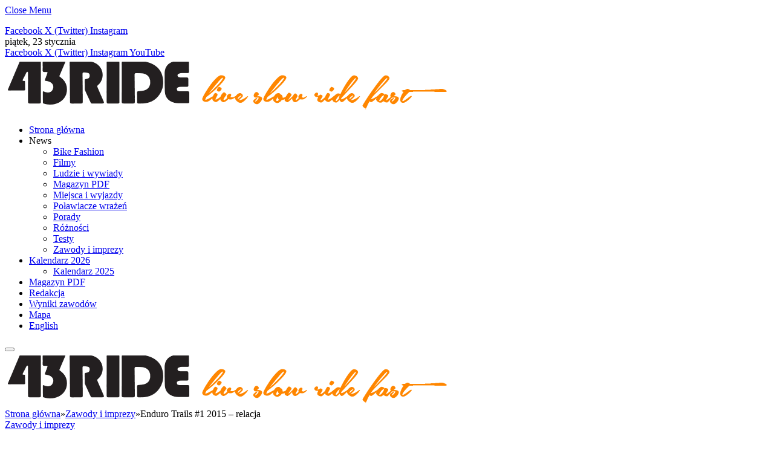

--- FILE ---
content_type: text/html; charset=UTF-8
request_url: https://43ride.com/events/2015/enduro-trails-1-2015-relacja/
body_size: 18859
content:

<!DOCTYPE html>
<html lang="pl-PL" class="s-light site-s-light">

<head>

	<meta charset="UTF-8" />
	<meta name="viewport" content="width=device-width, initial-scale=1" />
	<meta name='robots' content='index, follow, max-image-preview:large, max-snippet:-1, max-video-preview:-1' />

	<!-- This site is optimized with the Yoast SEO plugin v26.8 - https://yoast.com/product/yoast-seo-wordpress/ -->
	<title>Enduro Trails #1 2015 - relacja - 43RIDE magazyn rowerowy</title><link rel="preload" as="font" href="https://43ride.com/wp-content/themes/smart-mag/css/icons/fonts/ts-icons.woff2?v3.2" type="font/woff2" crossorigin="anonymous" />
	<link rel="canonical" href="https://43ride.com/events/2015/enduro-trails-1-2015-relacja/" />
	<meta property="og:locale" content="pl_PL" />
	<meta property="og:type" content="article" />
	<meta property="og:title" content="Enduro Trails #1 2015 - relacja - 43RIDE magazyn rowerowy" />
	<meta property="og:description" content="Pierwsza w tym roku edycja zawodów Enduro Trails już za nami, pora zatem na naszą krótką relację. Wczesnomajowa pogoda tradycyjnie już „uatrakcyjniła” ściganie, było błotniście i soczyście, słowem niełatwo, acz pięknie. Wymagające warunki zdecydowanie nie odstraszyły „endurowców”, wręcz przeciwnie, padł nowy rekord frekwencji, wystartowało 191 zawodników! Dzięki wielkie za tak liczne przybycie!! (przepraszamy bardzo tych," />
	<meta property="og:url" content="https://43ride.com/events/2015/enduro-trails-1-2015-relacja/" />
	<meta property="og:site_name" content="43RIDE magazyn rowerowy" />
	<meta property="article:publisher" content="https://facebook.com/43ride" />
	<meta property="article:published_time" content="2015-05-22T15:43:35+00:00" />
	<meta property="article:modified_time" content="2025-10-07T16:10:45+00:00" />
	<meta property="og:image" content="https://43ride.com/wp-content/uploads/2015/05/enduro-trails-rd1-2015-3.jpg" />
	<meta property="og:image:width" content="1000" />
	<meta property="og:image:height" content="667" />
	<meta property="og:image:type" content="image/jpeg" />
	<meta name="author" content="Tomas" />
	<meta name="twitter:card" content="summary_large_image" />
	<meta name="twitter:creator" content="@43ride" />
	<meta name="twitter:site" content="@43ride" />
	<meta name="twitter:label1" content="Napisane przez" />
	<meta name="twitter:data1" content="Tomas" />
	<meta name="twitter:label2" content="Szacowany czas czytania" />
	<meta name="twitter:data2" content="2 minuty" />
	<script type="application/ld+json" class="yoast-schema-graph">{"@context":"https://schema.org","@graph":[{"@type":"Article","@id":"https://43ride.com/events/2015/enduro-trails-1-2015-relacja/#article","isPartOf":{"@id":"https://43ride.com/events/2015/enduro-trails-1-2015-relacja/"},"author":{"name":"Tomas","@id":"https://43ride.com/#/schema/person/93c1d900c9288682bdd6e537130522a7"},"headline":"Enduro Trails #1 2015 &#8211; relacja","datePublished":"2015-05-22T15:43:35+00:00","dateModified":"2025-10-07T16:10:45+00:00","mainEntityOfPage":{"@id":"https://43ride.com/events/2015/enduro-trails-1-2015-relacja/"},"wordCount":391,"publisher":{"@id":"https://43ride.com/#organization"},"image":{"@id":"https://43ride.com/events/2015/enduro-trails-1-2015-relacja/#primaryimage"},"thumbnailUrl":"https://43ride.com/wp-content/uploads/2015/05/enduro-trails-rd1-2015-3.jpg","articleSection":["Zawody i imprezy"],"inLanguage":"pl-PL"},{"@type":"WebPage","@id":"https://43ride.com/events/2015/enduro-trails-1-2015-relacja/","url":"https://43ride.com/events/2015/enduro-trails-1-2015-relacja/","name":"Enduro Trails #1 2015 - relacja - 43RIDE magazyn rowerowy","isPartOf":{"@id":"https://43ride.com/#website"},"primaryImageOfPage":{"@id":"https://43ride.com/events/2015/enduro-trails-1-2015-relacja/#primaryimage"},"image":{"@id":"https://43ride.com/events/2015/enduro-trails-1-2015-relacja/#primaryimage"},"thumbnailUrl":"https://43ride.com/wp-content/uploads/2015/05/enduro-trails-rd1-2015-3.jpg","datePublished":"2015-05-22T15:43:35+00:00","dateModified":"2025-10-07T16:10:45+00:00","breadcrumb":{"@id":"https://43ride.com/events/2015/enduro-trails-1-2015-relacja/#breadcrumb"},"inLanguage":"pl-PL","potentialAction":[{"@type":"ReadAction","target":["https://43ride.com/events/2015/enduro-trails-1-2015-relacja/"]}]},{"@type":"ImageObject","inLanguage":"pl-PL","@id":"https://43ride.com/events/2015/enduro-trails-1-2015-relacja/#primaryimage","url":"https://43ride.com/wp-content/uploads/2015/05/enduro-trails-rd1-2015-3.jpg","contentUrl":"https://43ride.com/wp-content/uploads/2015/05/enduro-trails-rd1-2015-3.jpg","width":1000,"height":667},{"@type":"BreadcrumbList","@id":"https://43ride.com/events/2015/enduro-trails-1-2015-relacja/#breadcrumb","itemListElement":[{"@type":"ListItem","position":1,"name":"Strona główna","item":"https://43ride.com/"},{"@type":"ListItem","position":2,"name":"Enduro Trails #1 2015 &#8211; relacja"}]},{"@type":"WebSite","@id":"https://43ride.com/#website","url":"https://43ride.com/","name":"43RIDE magazyn rowerowy","description":"Niezależny magazyn o grawitacyjnej odmianie kolarstwa MTB w Polsce i Europie!","publisher":{"@id":"https://43ride.com/#organization"},"alternateName":"43RIDE","potentialAction":[{"@type":"SearchAction","target":{"@type":"EntryPoint","urlTemplate":"https://43ride.com/?s={search_term_string}"},"query-input":{"@type":"PropertyValueSpecification","valueRequired":true,"valueName":"search_term_string"}}],"inLanguage":"pl-PL"},{"@type":"Organization","@id":"https://43ride.com/#organization","name":"43RIDE","alternateName":"43RIDE","url":"https://43ride.com/","logo":{"@type":"ImageObject","inLanguage":"pl-PL","@id":"https://43ride.com/#/schema/logo/image/","url":"https://43ride.com/wp-content/uploads/2018/09/43ride-logo-512x512px.png","contentUrl":"https://43ride.com/wp-content/uploads/2018/09/43ride-logo-512x512px.png","width":288,"height":288,"caption":"43RIDE"},"image":{"@id":"https://43ride.com/#/schema/logo/image/"},"sameAs":["https://facebook.com/43ride","https://x.com/43ride","https://instagram.com/43ride","https://www.youtube.com/channel/UC7vDYFp07OoGuLyBG10ZtQA"]},{"@type":"Person","@id":"https://43ride.com/#/schema/person/93c1d900c9288682bdd6e537130522a7","name":"Tomas","sameAs":["https://43ride.com"],"url":"https://43ride.com/author/toms/"}]}</script>
	<!-- / Yoast SEO plugin. -->


<link rel='dns-prefetch' href='//fonts.googleapis.com' />
<link rel="alternate" type="application/rss+xml" title="43RIDE magazyn rowerowy &raquo; Kanał z wpisami" href="https://43ride.com/feed/" />
<link rel="alternate" type="application/rss+xml" title="43RIDE magazyn rowerowy &raquo; Kanał z komentarzami" href="https://43ride.com/comments/feed/" />
<script type="text/javascript" id="wpp-js" src="https://43ride.com/wp-content/plugins/wordpress-popular-posts/assets/js/wpp.min.js?ver=7.3.6" data-sampling="0" data-sampling-rate="100" data-api-url="https://43ride.com/wp-json/wordpress-popular-posts" data-post-id="14705" data-token="853952185f" data-lang="0" data-debug="0"></script>
<link rel="alternate" title="oEmbed (JSON)" type="application/json+oembed" href="https://43ride.com/wp-json/oembed/1.0/embed?url=https%3A%2F%2F43ride.com%2Fevents%2F2015%2Fenduro-trails-1-2015-relacja%2F" />
<link rel="alternate" title="oEmbed (XML)" type="text/xml+oembed" href="https://43ride.com/wp-json/oembed/1.0/embed?url=https%3A%2F%2F43ride.com%2Fevents%2F2015%2Fenduro-trails-1-2015-relacja%2F&#038;format=xml" />
		<!-- This site uses the Google Analytics by MonsterInsights plugin v9.11.1 - Using Analytics tracking - https://www.monsterinsights.com/ -->
							<script src="//www.googletagmanager.com/gtag/js?id=G-JN0G2QDSY5"  data-cfasync="false" data-wpfc-render="false" type="text/javascript" async></script>
			<script data-cfasync="false" data-wpfc-render="false" type="text/javascript">
				var mi_version = '9.11.1';
				var mi_track_user = true;
				var mi_no_track_reason = '';
								var MonsterInsightsDefaultLocations = {"page_location":"https:\/\/43ride.com\/events\/2015\/enduro-trails-1-2015-relacja\/"};
								if ( typeof MonsterInsightsPrivacyGuardFilter === 'function' ) {
					var MonsterInsightsLocations = (typeof MonsterInsightsExcludeQuery === 'object') ? MonsterInsightsPrivacyGuardFilter( MonsterInsightsExcludeQuery ) : MonsterInsightsPrivacyGuardFilter( MonsterInsightsDefaultLocations );
				} else {
					var MonsterInsightsLocations = (typeof MonsterInsightsExcludeQuery === 'object') ? MonsterInsightsExcludeQuery : MonsterInsightsDefaultLocations;
				}

								var disableStrs = [
										'ga-disable-G-JN0G2QDSY5',
									];

				/* Function to detect opted out users */
				function __gtagTrackerIsOptedOut() {
					for (var index = 0; index < disableStrs.length; index++) {
						if (document.cookie.indexOf(disableStrs[index] + '=true') > -1) {
							return true;
						}
					}

					return false;
				}

				/* Disable tracking if the opt-out cookie exists. */
				if (__gtagTrackerIsOptedOut()) {
					for (var index = 0; index < disableStrs.length; index++) {
						window[disableStrs[index]] = true;
					}
				}

				/* Opt-out function */
				function __gtagTrackerOptout() {
					for (var index = 0; index < disableStrs.length; index++) {
						document.cookie = disableStrs[index] + '=true; expires=Thu, 31 Dec 2099 23:59:59 UTC; path=/';
						window[disableStrs[index]] = true;
					}
				}

				if ('undefined' === typeof gaOptout) {
					function gaOptout() {
						__gtagTrackerOptout();
					}
				}
								window.dataLayer = window.dataLayer || [];

				window.MonsterInsightsDualTracker = {
					helpers: {},
					trackers: {},
				};
				if (mi_track_user) {
					function __gtagDataLayer() {
						dataLayer.push(arguments);
					}

					function __gtagTracker(type, name, parameters) {
						if (!parameters) {
							parameters = {};
						}

						if (parameters.send_to) {
							__gtagDataLayer.apply(null, arguments);
							return;
						}

						if (type === 'event') {
														parameters.send_to = monsterinsights_frontend.v4_id;
							var hookName = name;
							if (typeof parameters['event_category'] !== 'undefined') {
								hookName = parameters['event_category'] + ':' + name;
							}

							if (typeof MonsterInsightsDualTracker.trackers[hookName] !== 'undefined') {
								MonsterInsightsDualTracker.trackers[hookName](parameters);
							} else {
								__gtagDataLayer('event', name, parameters);
							}
							
						} else {
							__gtagDataLayer.apply(null, arguments);
						}
					}

					__gtagTracker('js', new Date());
					__gtagTracker('set', {
						'developer_id.dZGIzZG': true,
											});
					if ( MonsterInsightsLocations.page_location ) {
						__gtagTracker('set', MonsterInsightsLocations);
					}
										__gtagTracker('config', 'G-JN0G2QDSY5', {"forceSSL":"true"} );
										window.gtag = __gtagTracker;										(function () {
						/* https://developers.google.com/analytics/devguides/collection/analyticsjs/ */
						/* ga and __gaTracker compatibility shim. */
						var noopfn = function () {
							return null;
						};
						var newtracker = function () {
							return new Tracker();
						};
						var Tracker = function () {
							return null;
						};
						var p = Tracker.prototype;
						p.get = noopfn;
						p.set = noopfn;
						p.send = function () {
							var args = Array.prototype.slice.call(arguments);
							args.unshift('send');
							__gaTracker.apply(null, args);
						};
						var __gaTracker = function () {
							var len = arguments.length;
							if (len === 0) {
								return;
							}
							var f = arguments[len - 1];
							if (typeof f !== 'object' || f === null || typeof f.hitCallback !== 'function') {
								if ('send' === arguments[0]) {
									var hitConverted, hitObject = false, action;
									if ('event' === arguments[1]) {
										if ('undefined' !== typeof arguments[3]) {
											hitObject = {
												'eventAction': arguments[3],
												'eventCategory': arguments[2],
												'eventLabel': arguments[4],
												'value': arguments[5] ? arguments[5] : 1,
											}
										}
									}
									if ('pageview' === arguments[1]) {
										if ('undefined' !== typeof arguments[2]) {
											hitObject = {
												'eventAction': 'page_view',
												'page_path': arguments[2],
											}
										}
									}
									if (typeof arguments[2] === 'object') {
										hitObject = arguments[2];
									}
									if (typeof arguments[5] === 'object') {
										Object.assign(hitObject, arguments[5]);
									}
									if ('undefined' !== typeof arguments[1].hitType) {
										hitObject = arguments[1];
										if ('pageview' === hitObject.hitType) {
											hitObject.eventAction = 'page_view';
										}
									}
									if (hitObject) {
										action = 'timing' === arguments[1].hitType ? 'timing_complete' : hitObject.eventAction;
										hitConverted = mapArgs(hitObject);
										__gtagTracker('event', action, hitConverted);
									}
								}
								return;
							}

							function mapArgs(args) {
								var arg, hit = {};
								var gaMap = {
									'eventCategory': 'event_category',
									'eventAction': 'event_action',
									'eventLabel': 'event_label',
									'eventValue': 'event_value',
									'nonInteraction': 'non_interaction',
									'timingCategory': 'event_category',
									'timingVar': 'name',
									'timingValue': 'value',
									'timingLabel': 'event_label',
									'page': 'page_path',
									'location': 'page_location',
									'title': 'page_title',
									'referrer' : 'page_referrer',
								};
								for (arg in args) {
																		if (!(!args.hasOwnProperty(arg) || !gaMap.hasOwnProperty(arg))) {
										hit[gaMap[arg]] = args[arg];
									} else {
										hit[arg] = args[arg];
									}
								}
								return hit;
							}

							try {
								f.hitCallback();
							} catch (ex) {
							}
						};
						__gaTracker.create = newtracker;
						__gaTracker.getByName = newtracker;
						__gaTracker.getAll = function () {
							return [];
						};
						__gaTracker.remove = noopfn;
						__gaTracker.loaded = true;
						window['__gaTracker'] = __gaTracker;
					})();
									} else {
										console.log("");
					(function () {
						function __gtagTracker() {
							return null;
						}

						window['__gtagTracker'] = __gtagTracker;
						window['gtag'] = __gtagTracker;
					})();
									}
			</script>
							<!-- / Google Analytics by MonsterInsights -->
		<style id='wp-img-auto-sizes-contain-inline-css' type='text/css'>
img:is([sizes=auto i],[sizes^="auto," i]){contain-intrinsic-size:3000px 1500px}
/*# sourceURL=wp-img-auto-sizes-contain-inline-css */
</style>
<link rel='stylesheet' id='sbi_styles-css' href='https://43ride.com/wp-content/plugins/instagram-feed/css/sbi-styles.min.css?ver=6.10.0' type='text/css' media='all' />
<style id='wp-emoji-styles-inline-css' type='text/css'>

	img.wp-smiley, img.emoji {
		display: inline !important;
		border: none !important;
		box-shadow: none !important;
		height: 1em !important;
		width: 1em !important;
		margin: 0 0.07em !important;
		vertical-align: -0.1em !important;
		background: none !important;
		padding: 0 !important;
	}
/*# sourceURL=wp-emoji-styles-inline-css */
</style>
<link rel='stylesheet' id='wp-block-library-css' href='https://43ride.com/wp-includes/css/dist/block-library/style.min.css?ver=d7718d066838928837dc6b879fd367ad' type='text/css' media='all' />
<style id='classic-theme-styles-inline-css' type='text/css'>
/*! This file is auto-generated */
.wp-block-button__link{color:#fff;background-color:#32373c;border-radius:9999px;box-shadow:none;text-decoration:none;padding:calc(.667em + 2px) calc(1.333em + 2px);font-size:1.125em}.wp-block-file__button{background:#32373c;color:#fff;text-decoration:none}
/*# sourceURL=/wp-includes/css/classic-themes.min.css */
</style>
<style id='global-styles-inline-css' type='text/css'>
:root{--wp--preset--aspect-ratio--square: 1;--wp--preset--aspect-ratio--4-3: 4/3;--wp--preset--aspect-ratio--3-4: 3/4;--wp--preset--aspect-ratio--3-2: 3/2;--wp--preset--aspect-ratio--2-3: 2/3;--wp--preset--aspect-ratio--16-9: 16/9;--wp--preset--aspect-ratio--9-16: 9/16;--wp--preset--color--black: #000000;--wp--preset--color--cyan-bluish-gray: #abb8c3;--wp--preset--color--white: #ffffff;--wp--preset--color--pale-pink: #f78da7;--wp--preset--color--vivid-red: #cf2e2e;--wp--preset--color--luminous-vivid-orange: #ff6900;--wp--preset--color--luminous-vivid-amber: #fcb900;--wp--preset--color--light-green-cyan: #7bdcb5;--wp--preset--color--vivid-green-cyan: #00d084;--wp--preset--color--pale-cyan-blue: #8ed1fc;--wp--preset--color--vivid-cyan-blue: #0693e3;--wp--preset--color--vivid-purple: #9b51e0;--wp--preset--gradient--vivid-cyan-blue-to-vivid-purple: linear-gradient(135deg,rgb(6,147,227) 0%,rgb(155,81,224) 100%);--wp--preset--gradient--light-green-cyan-to-vivid-green-cyan: linear-gradient(135deg,rgb(122,220,180) 0%,rgb(0,208,130) 100%);--wp--preset--gradient--luminous-vivid-amber-to-luminous-vivid-orange: linear-gradient(135deg,rgb(252,185,0) 0%,rgb(255,105,0) 100%);--wp--preset--gradient--luminous-vivid-orange-to-vivid-red: linear-gradient(135deg,rgb(255,105,0) 0%,rgb(207,46,46) 100%);--wp--preset--gradient--very-light-gray-to-cyan-bluish-gray: linear-gradient(135deg,rgb(238,238,238) 0%,rgb(169,184,195) 100%);--wp--preset--gradient--cool-to-warm-spectrum: linear-gradient(135deg,rgb(74,234,220) 0%,rgb(151,120,209) 20%,rgb(207,42,186) 40%,rgb(238,44,130) 60%,rgb(251,105,98) 80%,rgb(254,248,76) 100%);--wp--preset--gradient--blush-light-purple: linear-gradient(135deg,rgb(255,206,236) 0%,rgb(152,150,240) 100%);--wp--preset--gradient--blush-bordeaux: linear-gradient(135deg,rgb(254,205,165) 0%,rgb(254,45,45) 50%,rgb(107,0,62) 100%);--wp--preset--gradient--luminous-dusk: linear-gradient(135deg,rgb(255,203,112) 0%,rgb(199,81,192) 50%,rgb(65,88,208) 100%);--wp--preset--gradient--pale-ocean: linear-gradient(135deg,rgb(255,245,203) 0%,rgb(182,227,212) 50%,rgb(51,167,181) 100%);--wp--preset--gradient--electric-grass: linear-gradient(135deg,rgb(202,248,128) 0%,rgb(113,206,126) 100%);--wp--preset--gradient--midnight: linear-gradient(135deg,rgb(2,3,129) 0%,rgb(40,116,252) 100%);--wp--preset--font-size--small: 13px;--wp--preset--font-size--medium: 20px;--wp--preset--font-size--large: 36px;--wp--preset--font-size--x-large: 42px;--wp--preset--spacing--20: 0.44rem;--wp--preset--spacing--30: 0.67rem;--wp--preset--spacing--40: 1rem;--wp--preset--spacing--50: 1.5rem;--wp--preset--spacing--60: 2.25rem;--wp--preset--spacing--70: 3.38rem;--wp--preset--spacing--80: 5.06rem;--wp--preset--shadow--natural: 6px 6px 9px rgba(0, 0, 0, 0.2);--wp--preset--shadow--deep: 12px 12px 50px rgba(0, 0, 0, 0.4);--wp--preset--shadow--sharp: 6px 6px 0px rgba(0, 0, 0, 0.2);--wp--preset--shadow--outlined: 6px 6px 0px -3px rgb(255, 255, 255), 6px 6px rgb(0, 0, 0);--wp--preset--shadow--crisp: 6px 6px 0px rgb(0, 0, 0);}:where(.is-layout-flex){gap: 0.5em;}:where(.is-layout-grid){gap: 0.5em;}body .is-layout-flex{display: flex;}.is-layout-flex{flex-wrap: wrap;align-items: center;}.is-layout-flex > :is(*, div){margin: 0;}body .is-layout-grid{display: grid;}.is-layout-grid > :is(*, div){margin: 0;}:where(.wp-block-columns.is-layout-flex){gap: 2em;}:where(.wp-block-columns.is-layout-grid){gap: 2em;}:where(.wp-block-post-template.is-layout-flex){gap: 1.25em;}:where(.wp-block-post-template.is-layout-grid){gap: 1.25em;}.has-black-color{color: var(--wp--preset--color--black) !important;}.has-cyan-bluish-gray-color{color: var(--wp--preset--color--cyan-bluish-gray) !important;}.has-white-color{color: var(--wp--preset--color--white) !important;}.has-pale-pink-color{color: var(--wp--preset--color--pale-pink) !important;}.has-vivid-red-color{color: var(--wp--preset--color--vivid-red) !important;}.has-luminous-vivid-orange-color{color: var(--wp--preset--color--luminous-vivid-orange) !important;}.has-luminous-vivid-amber-color{color: var(--wp--preset--color--luminous-vivid-amber) !important;}.has-light-green-cyan-color{color: var(--wp--preset--color--light-green-cyan) !important;}.has-vivid-green-cyan-color{color: var(--wp--preset--color--vivid-green-cyan) !important;}.has-pale-cyan-blue-color{color: var(--wp--preset--color--pale-cyan-blue) !important;}.has-vivid-cyan-blue-color{color: var(--wp--preset--color--vivid-cyan-blue) !important;}.has-vivid-purple-color{color: var(--wp--preset--color--vivid-purple) !important;}.has-black-background-color{background-color: var(--wp--preset--color--black) !important;}.has-cyan-bluish-gray-background-color{background-color: var(--wp--preset--color--cyan-bluish-gray) !important;}.has-white-background-color{background-color: var(--wp--preset--color--white) !important;}.has-pale-pink-background-color{background-color: var(--wp--preset--color--pale-pink) !important;}.has-vivid-red-background-color{background-color: var(--wp--preset--color--vivid-red) !important;}.has-luminous-vivid-orange-background-color{background-color: var(--wp--preset--color--luminous-vivid-orange) !important;}.has-luminous-vivid-amber-background-color{background-color: var(--wp--preset--color--luminous-vivid-amber) !important;}.has-light-green-cyan-background-color{background-color: var(--wp--preset--color--light-green-cyan) !important;}.has-vivid-green-cyan-background-color{background-color: var(--wp--preset--color--vivid-green-cyan) !important;}.has-pale-cyan-blue-background-color{background-color: var(--wp--preset--color--pale-cyan-blue) !important;}.has-vivid-cyan-blue-background-color{background-color: var(--wp--preset--color--vivid-cyan-blue) !important;}.has-vivid-purple-background-color{background-color: var(--wp--preset--color--vivid-purple) !important;}.has-black-border-color{border-color: var(--wp--preset--color--black) !important;}.has-cyan-bluish-gray-border-color{border-color: var(--wp--preset--color--cyan-bluish-gray) !important;}.has-white-border-color{border-color: var(--wp--preset--color--white) !important;}.has-pale-pink-border-color{border-color: var(--wp--preset--color--pale-pink) !important;}.has-vivid-red-border-color{border-color: var(--wp--preset--color--vivid-red) !important;}.has-luminous-vivid-orange-border-color{border-color: var(--wp--preset--color--luminous-vivid-orange) !important;}.has-luminous-vivid-amber-border-color{border-color: var(--wp--preset--color--luminous-vivid-amber) !important;}.has-light-green-cyan-border-color{border-color: var(--wp--preset--color--light-green-cyan) !important;}.has-vivid-green-cyan-border-color{border-color: var(--wp--preset--color--vivid-green-cyan) !important;}.has-pale-cyan-blue-border-color{border-color: var(--wp--preset--color--pale-cyan-blue) !important;}.has-vivid-cyan-blue-border-color{border-color: var(--wp--preset--color--vivid-cyan-blue) !important;}.has-vivid-purple-border-color{border-color: var(--wp--preset--color--vivid-purple) !important;}.has-vivid-cyan-blue-to-vivid-purple-gradient-background{background: var(--wp--preset--gradient--vivid-cyan-blue-to-vivid-purple) !important;}.has-light-green-cyan-to-vivid-green-cyan-gradient-background{background: var(--wp--preset--gradient--light-green-cyan-to-vivid-green-cyan) !important;}.has-luminous-vivid-amber-to-luminous-vivid-orange-gradient-background{background: var(--wp--preset--gradient--luminous-vivid-amber-to-luminous-vivid-orange) !important;}.has-luminous-vivid-orange-to-vivid-red-gradient-background{background: var(--wp--preset--gradient--luminous-vivid-orange-to-vivid-red) !important;}.has-very-light-gray-to-cyan-bluish-gray-gradient-background{background: var(--wp--preset--gradient--very-light-gray-to-cyan-bluish-gray) !important;}.has-cool-to-warm-spectrum-gradient-background{background: var(--wp--preset--gradient--cool-to-warm-spectrum) !important;}.has-blush-light-purple-gradient-background{background: var(--wp--preset--gradient--blush-light-purple) !important;}.has-blush-bordeaux-gradient-background{background: var(--wp--preset--gradient--blush-bordeaux) !important;}.has-luminous-dusk-gradient-background{background: var(--wp--preset--gradient--luminous-dusk) !important;}.has-pale-ocean-gradient-background{background: var(--wp--preset--gradient--pale-ocean) !important;}.has-electric-grass-gradient-background{background: var(--wp--preset--gradient--electric-grass) !important;}.has-midnight-gradient-background{background: var(--wp--preset--gradient--midnight) !important;}.has-small-font-size{font-size: var(--wp--preset--font-size--small) !important;}.has-medium-font-size{font-size: var(--wp--preset--font-size--medium) !important;}.has-large-font-size{font-size: var(--wp--preset--font-size--large) !important;}.has-x-large-font-size{font-size: var(--wp--preset--font-size--x-large) !important;}
:where(.wp-block-post-template.is-layout-flex){gap: 1.25em;}:where(.wp-block-post-template.is-layout-grid){gap: 1.25em;}
:where(.wp-block-term-template.is-layout-flex){gap: 1.25em;}:where(.wp-block-term-template.is-layout-grid){gap: 1.25em;}
:where(.wp-block-columns.is-layout-flex){gap: 2em;}:where(.wp-block-columns.is-layout-grid){gap: 2em;}
:root :where(.wp-block-pullquote){font-size: 1.5em;line-height: 1.6;}
/*# sourceURL=global-styles-inline-css */
</style>
<link rel='stylesheet' id='wordpress-popular-posts-css-css' href='https://43ride.com/wp-content/plugins/wordpress-popular-posts/assets/css/wpp.css?ver=7.3.6' type='text/css' media='all' />
<link rel='stylesheet' id='tablepress-default-css' href='https://43ride.com/wp-content/uploads/tablepress-combined.min.css?ver=182' type='text/css' media='all' />
<link rel='stylesheet' id='smartmag-core-css' href='https://43ride.com/wp-content/themes/smart-mag/style.css?ver=10.3.2' type='text/css' media='all' />
<style id='smartmag-core-inline-css' type='text/css'>
.smart-head-main { --c-shadow: rgba(0,0,0,0.05); }
.smart-head-main .smart-head-top { --head-h: 36px; background-color: var(--c-main); }
.smart-head-main .smart-head-mid { --head-h: 85px; }
.smart-head-main .smart-head-bot { border-top-width: 0px; }
.s-light .navigation { --c-nav-blip: #353535; }
.s-dark .navigation-small { --c-nav: rgba(255,255,255,0.92); --c-nav-hov: #ffffff; }
.smart-head-main .spc-social { --c-spc-social: #ffffff; --c-spc-social-hov: #f2f2f2; }
.smart-head-main .logo-is-image { padding-top: 0px; }
.smart-head-main .search-icon:hover { color: #f2f2f2; }
.smart-head-main .scheme-switcher a:hover { color: #f2f2f2; }


/*# sourceURL=smartmag-core-inline-css */
</style>
<link rel='stylesheet' id='smartmag-fonts-css' href='https://fonts.googleapis.com/css?family=Public+Sans%3A400%2C400i%2C500%2C600%2C700' type='text/css' media='all' />
<link rel='stylesheet' id='smartmag-magnific-popup-css' href='https://43ride.com/wp-content/themes/smart-mag/css/lightbox.css?ver=10.3.2' type='text/css' media='all' />
<link rel='stylesheet' id='smartmag-icons-css' href='https://43ride.com/wp-content/themes/smart-mag/css/icons/icons.css?ver=10.3.2' type='text/css' media='all' />
<link rel='stylesheet' id='__EPYT__style-css' href='https://43ride.com/wp-content/plugins/youtube-embed-plus/styles/ytprefs.min.css?ver=14.2.4' type='text/css' media='all' />
<style id='__EPYT__style-inline-css' type='text/css'>

                .epyt-gallery-thumb {
                        width: 50%;
                }
                
/*# sourceURL=__EPYT__style-inline-css */
</style>
<script type="text/javascript" id="smartmag-lazy-inline-js-after">
/* <![CDATA[ */
/**
 * @copyright ThemeSphere
 * @preserve
 */
var BunyadLazy={};BunyadLazy.load=function(){function a(e,n){var t={};e.dataset.bgset&&e.dataset.sizes?(t.sizes=e.dataset.sizes,t.srcset=e.dataset.bgset):t.src=e.dataset.bgsrc,function(t){var a=t.dataset.ratio;if(0<a){const e=t.parentElement;if(e.classList.contains("media-ratio")){const n=e.style;n.getPropertyValue("--a-ratio")||(n.paddingBottom=100/a+"%")}}}(e);var a,o=document.createElement("img");for(a in o.onload=function(){var t="url('"+(o.currentSrc||o.src)+"')",a=e.style;a.backgroundImage!==t&&requestAnimationFrame(()=>{a.backgroundImage=t,n&&n()}),o.onload=null,o.onerror=null,o=null},o.onerror=o.onload,t)o.setAttribute(a,t[a]);o&&o.complete&&0<o.naturalWidth&&o.onload&&o.onload()}function e(t){t.dataset.loaded||a(t,()=>{document.dispatchEvent(new Event("lazyloaded")),t.dataset.loaded=1})}function n(t){"complete"===document.readyState?t():window.addEventListener("load",t)}return{initEarly:function(){var t,a=()=>{document.querySelectorAll(".img.bg-cover:not(.lazyload)").forEach(e)};"complete"!==document.readyState?(t=setInterval(a,150),n(()=>{a(),clearInterval(t)})):a()},callOnLoad:n,initBgImages:function(t){t&&n(()=>{document.querySelectorAll(".img.bg-cover").forEach(e)})},bgLoad:a}}(),BunyadLazy.load.initEarly();
//# sourceURL=smartmag-lazy-inline-js-after
/* ]]> */
</script>
<script type="text/javascript" src="https://43ride.com/wp-content/plugins/google-analytics-for-wordpress/assets/js/frontend-gtag.min.js?ver=9.11.1" id="monsterinsights-frontend-script-js" async="async" data-wp-strategy="async"></script>
<script data-cfasync="false" data-wpfc-render="false" type="text/javascript" id='monsterinsights-frontend-script-js-extra'>/* <![CDATA[ */
var monsterinsights_frontend = {"js_events_tracking":"true","download_extensions":"doc,pdf,ppt,zip,xls,docx,pptx,xlsx","inbound_paths":"[]","home_url":"https:\/\/43ride.com","hash_tracking":"false","v4_id":"G-JN0G2QDSY5"};/* ]]> */
</script>
<script type="text/javascript" src="https://43ride.com/wp-includes/js/jquery/jquery.min.js?ver=3.7.1" id="jquery-core-js"></script>
<script type="text/javascript" src="https://43ride.com/wp-includes/js/jquery/jquery-migrate.min.js?ver=3.4.1" id="jquery-migrate-js"></script>
<script type="text/javascript" id="__ytprefs__-js-extra">
/* <![CDATA[ */
var _EPYT_ = {"ajaxurl":"https://43ride.com/wp-admin/admin-ajax.php","security":"0e02e426c2","gallery_scrolloffset":"20","eppathtoscripts":"https://43ride.com/wp-content/plugins/youtube-embed-plus/scripts/","eppath":"https://43ride.com/wp-content/plugins/youtube-embed-plus/","epresponsiveselector":"[\"iframe.__youtube_prefs__\",\"iframe[src*='youtube.com']\",\"iframe[src*='youtube-nocookie.com']\",\"iframe[data-ep-src*='youtube.com']\",\"iframe[data-ep-src*='youtube-nocookie.com']\",\"iframe[data-ep-gallerysrc*='youtube.com']\"]","epdovol":"1","version":"14.2.4","evselector":"iframe.__youtube_prefs__[src], iframe[src*=\"youtube.com/embed/\"], iframe[src*=\"youtube-nocookie.com/embed/\"]","ajax_compat":"","maxres_facade":"eager","ytapi_load":"light","pause_others":"","stopMobileBuffer":"1","facade_mode":"1","not_live_on_channel":""};
//# sourceURL=__ytprefs__-js-extra
/* ]]> */
</script>
<script type="text/javascript" src="https://43ride.com/wp-content/plugins/youtube-embed-plus/scripts/ytprefs.min.js?ver=14.2.4" id="__ytprefs__-js"></script>
<link rel="https://api.w.org/" href="https://43ride.com/wp-json/" /><link rel="alternate" title="JSON" type="application/json" href="https://43ride.com/wp-json/wp/v2/posts/14705" /><link rel="EditURI" type="application/rsd+xml" title="RSD" href="https://43ride.com/xmlrpc.php?rsd" />
            <style id="wpp-loading-animation-styles">@-webkit-keyframes bgslide{from{background-position-x:0}to{background-position-x:-200%}}@keyframes bgslide{from{background-position-x:0}to{background-position-x:-200%}}.wpp-widget-block-placeholder,.wpp-shortcode-placeholder{margin:0 auto;width:60px;height:3px;background:#dd3737;background:linear-gradient(90deg,#dd3737 0%,#571313 10%,#dd3737 100%);background-size:200% auto;border-radius:3px;-webkit-animation:bgslide 1s infinite linear;animation:bgslide 1s infinite linear}</style>
            
		<script>
		var BunyadSchemeKey = 'bunyad-scheme';
		(() => {
			const d = document.documentElement;
			const c = d.classList;
			var scheme = localStorage.getItem(BunyadSchemeKey);
			
			if (scheme) {
				d.dataset.origClass = c;
				scheme === 'dark' ? c.remove('s-light', 'site-s-light') : c.remove('s-dark', 'site-s-dark');
				c.add('site-s-' + scheme, 's-' + scheme);
			}
		})();
		</script>
		<meta name="generator" content="Elementor 3.34.2; features: e_font_icon_svg, additional_custom_breakpoints; settings: css_print_method-external, google_font-enabled, font_display-auto">
      <meta name="onesignal" content="wordpress-plugin"/>
            <script>

      window.OneSignalDeferred = window.OneSignalDeferred || [];

      OneSignalDeferred.push(function(OneSignal) {
        var oneSignal_options = {};
        window._oneSignalInitOptions = oneSignal_options;

        oneSignal_options['serviceWorkerParam'] = { scope: '/' };
oneSignal_options['serviceWorkerPath'] = 'OneSignalSDKWorker.js.php';

        OneSignal.Notifications.setDefaultUrl("https://43ride.com");

        oneSignal_options['wordpress'] = true;
oneSignal_options['appId'] = '48161585-d8be-465f-9a36-ad3719f28d45';
oneSignal_options['allowLocalhostAsSecureOrigin'] = true;
oneSignal_options['welcomeNotification'] = { };
oneSignal_options['welcomeNotification']['title'] = "43RIDE magazyn rowerowy";
oneSignal_options['welcomeNotification']['message'] = "Dziękujemy za włączenie powiadomień!";
oneSignal_options['path'] = "https://43ride.com/wp-content/plugins/onesignal-free-web-push-notifications/sdk_files/";
oneSignal_options['promptOptions'] = { };
oneSignal_options['promptOptions']['actionMessage'] = "Włącz powiadomienia, aby otrzymywać najnowsze informacje ze strony 43RIDE";
oneSignal_options['promptOptions']['exampleNotificationTitleDesktop'] = "To jest przykładowe powiadomienie";
oneSignal_options['promptOptions']['exampleNotificationMessageDesktop'] = "Powiadomienia będą pokazywać się na Twoim pulpicie";
oneSignal_options['promptOptions']['exampleNotificationTitleMobile'] = "43RIDE magazyn rowerowy";
oneSignal_options['promptOptions']['exampleNotificationMessageMobile'] = "Nowości ze świata rowerowej grawitacji, imprezy, zawody, testy i nie tylko!";
oneSignal_options['promptOptions']['exampleNotificationCaption'] = "Możesz wypisać się w każdej chwili";
oneSignal_options['promptOptions']['acceptButtonText'] = "Wchodzę w to!";
oneSignal_options['promptOptions']['cancelButtonText'] = "Nie, dziękuję";
oneSignal_options['promptOptions']['siteName'] = "https://43ride.com";
oneSignal_options['promptOptions']['autoAcceptTitle'] = "Chcesz być na bieżąco? Zapisz się!";
oneSignal_options['notifyButton'] = { };
oneSignal_options['notifyButton']['enable'] = true;
oneSignal_options['notifyButton']['position'] = 'bottom-left';
oneSignal_options['notifyButton']['theme'] = 'inverse';
oneSignal_options['notifyButton']['size'] = 'medium';
oneSignal_options['notifyButton']['showCredit'] = false;
oneSignal_options['notifyButton']['text'] = {};
oneSignal_options['notifyButton']['text']['tip.state.unsubscribed'] = 'Włącz powiadomienia ponownie';
oneSignal_options['notifyButton']['text']['tip.state.subscribed'] = 'Powiadomienia zostały włączone';
oneSignal_options['notifyButton']['text']['tip.state.blocked'] = 'Powiadomienia zostały zablokowane';
oneSignal_options['notifyButton']['text']['message.action.subscribed'] = 'Dziękujemy za włączenie powiadomień!';
oneSignal_options['notifyButton']['text']['message.action.resubscribed'] = 'Włączyłeś powiadomienia';
oneSignal_options['notifyButton']['text']['message.action.unsubscribed'] = 'Nie będziesz już otrzymywać powiadomień';
oneSignal_options['notifyButton']['text']['dialog.main.title'] = 'Tutaj możesz włączyć powiadomienia o nowościach na naszej stronie';
oneSignal_options['notifyButton']['text']['dialog.main.button.subscribe'] = 'Wchodzę w to!';
oneSignal_options['notifyButton']['text']['dialog.main.button.unsubscribe'] = 'Rezygnuję..';
oneSignal_options['notifyButton']['text']['dialog.blocked.title'] = 'Odblokuj powiadomienia';
oneSignal_options['notifyButton']['text']['dialog.blocked.message'] = 'Aby włączyć powiadomienia postępuj zgodnie z instrukcją:';
oneSignal_options['notifyButton']['colors'] = {};
oneSignal_options['notifyButton']['colors']['circle.background'] = 'white';
oneSignal_options['notifyButton']['colors']['circle.foreground'] = '#2ab391';
oneSignal_options['notifyButton']['colors']['dialog.button.background'] = '#2ab391';
              OneSignal.init(window._oneSignalInitOptions);
              OneSignal.Slidedown.promptPush()      });

      function documentInitOneSignal() {
        var oneSignal_elements = document.getElementsByClassName("OneSignal-prompt");

        var oneSignalLinkClickHandler = function(event) { OneSignal.Notifications.requestPermission(); event.preventDefault(); };        for(var i = 0; i < oneSignal_elements.length; i++)
          oneSignal_elements[i].addEventListener('click', oneSignalLinkClickHandler, false);
      }

      if (document.readyState === 'complete') {
           documentInitOneSignal();
      }
      else {
           window.addEventListener("load", function(event){
               documentInitOneSignal();
          });
      }
    </script>
			<style>
				.e-con.e-parent:nth-of-type(n+4):not(.e-lazyloaded):not(.e-no-lazyload),
				.e-con.e-parent:nth-of-type(n+4):not(.e-lazyloaded):not(.e-no-lazyload) * {
					background-image: none !important;
				}
				@media screen and (max-height: 1024px) {
					.e-con.e-parent:nth-of-type(n+3):not(.e-lazyloaded):not(.e-no-lazyload),
					.e-con.e-parent:nth-of-type(n+3):not(.e-lazyloaded):not(.e-no-lazyload) * {
						background-image: none !important;
					}
				}
				@media screen and (max-height: 640px) {
					.e-con.e-parent:nth-of-type(n+2):not(.e-lazyloaded):not(.e-no-lazyload),
					.e-con.e-parent:nth-of-type(n+2):not(.e-lazyloaded):not(.e-no-lazyload) * {
						background-image: none !important;
					}
				}
			</style>
			<link rel="icon" href="https://43ride.com/wp-content/uploads/2018/09/43ride-logo-512x512px.png" sizes="32x32" />
<link rel="icon" href="https://43ride.com/wp-content/uploads/2018/09/43ride-logo-512x512px.png" sizes="192x192" />
<link rel="apple-touch-icon" href="https://43ride.com/wp-content/uploads/2018/09/43ride-logo-512x512px.png" />
<meta name="msapplication-TileImage" content="https://43ride.com/wp-content/uploads/2018/09/43ride-logo-512x512px.png" />


</head>

<body data-rsssl=1 class="wp-singular post-template-default single single-post postid-14705 single-format-standard wp-theme-smart-mag no-sidebar post-layout-modern post-cat-5 has-lb has-lb-sm ts-img-hov-fade has-sb-sep layout-normal elementor-default elementor-kit-34351">



<div class="main-wrap">

	
<div class="off-canvas-backdrop"></div>
<div class="mobile-menu-container off-canvas hide-menu-lg" id="off-canvas">

	<div class="off-canvas-head">
		<a href="#" class="close">
			<span class="visuallyhidden">Close Menu</span>
			<i class="tsi tsi-times"></i>
		</a>

		<div class="ts-logo">
					</div>
	</div>

	<div class="off-canvas-content">

					<ul class="mobile-menu"></ul>
		
		
		
		<div class="spc-social-block spc-social spc-social-b smart-head-social">
		
			
				<a href="https://facebook.com/43RIDE" class="link service s-facebook" target="_blank" rel="nofollow noopener">
					<i class="icon tsi tsi-facebook"></i>					<span class="visuallyhidden">Facebook</span>
				</a>
									
			
				<a href="https://twitter.com/43RIDE" class="link service s-twitter" target="_blank" rel="nofollow noopener">
					<i class="icon tsi tsi-twitter"></i>					<span class="visuallyhidden">X (Twitter)</span>
				</a>
									
			
				<a href="https://instagram.com/43RIDE" class="link service s-instagram" target="_blank" rel="nofollow noopener">
					<i class="icon tsi tsi-instagram"></i>					<span class="visuallyhidden">Instagram</span>
				</a>
									
			
		</div>

		
	</div>

</div>
<div class="smart-head smart-head-a smart-head-main" id="smart-head" data-sticky="bot" data-sticky-type="smart" data-sticky-full>
	
	<div class="smart-head-row smart-head-top s-dark smart-head-row-full">

		<div class="inner full">

							
				<div class="items items-left ">
				
<span class="h-date">
	piątek, 23 stycznia</span>				</div>

							
				<div class="items items-center empty">
								</div>

							
				<div class="items items-right ">
				
		<div class="spc-social-block spc-social spc-social-a smart-head-social">
		
			
				<a href="https://facebook.com/43RIDE" class="link service s-facebook" target="_blank" rel="nofollow noopener">
					<i class="icon tsi tsi-facebook"></i>					<span class="visuallyhidden">Facebook</span>
				</a>
									
			
				<a href="https://twitter.com/43RIDE" class="link service s-twitter" target="_blank" rel="nofollow noopener">
					<i class="icon tsi tsi-twitter"></i>					<span class="visuallyhidden">X (Twitter)</span>
				</a>
									
			
				<a href="https://instagram.com/43RIDE" class="link service s-instagram" target="_blank" rel="nofollow noopener">
					<i class="icon tsi tsi-instagram"></i>					<span class="visuallyhidden">Instagram</span>
				</a>
									
			
				<a href="https://www.youtube.com/c/43RIDEbike" class="link service s-youtube" target="_blank" rel="nofollow noopener">
					<i class="icon tsi tsi-youtube-play"></i>					<span class="visuallyhidden">YouTube</span>
				</a>
									
			
		</div>

						</div>

						
		</div>
	</div>

	
	<div class="smart-head-row smart-head-mid smart-head-row-3 is-light smart-head-row-full">

		<div class="inner full">

							
				<div class="items items-left empty">
								</div>

							
				<div class="items items-center ">
					<a href="https://43ride.com/" title="43RIDE magazyn rowerowy" rel="home" class="logo-link ts-logo logo-is-image">
		<span>
			
				
					<img src="https://43ride.com/wp-content/uploads/2014/11/logo_head.png" class="logo-image" alt="43RIDE magazyn rowerowy" width="740" height="90"/>
									 
					</span>
	</a>				</div>

							
				<div class="items items-right empty">
								</div>

						
		</div>
	</div>

	
	<div class="smart-head-row smart-head-bot smart-head-row-3 is-light has-center-nav smart-head-row-full">

		<div class="inner full">

							
				<div class="items items-left empty">
								</div>

							
				<div class="items items-center ">
					<div class="nav-wrap">
		<nav class="navigation navigation-main nav-hov-a">
			<ul id="menu-menu-glowne" class="menu"><li id="menu-item-9641" class="menu-item menu-item-type-custom menu-item-object-custom menu-item-home menu-item-9641"><a href="https://43ride.com/" title="Powrót do strony głównej">Strona główna</a></li>
<li id="menu-item-9754" class="menu-item menu-item-type-custom menu-item-object-custom menu-item-has-children menu-item-9754"><a title="Bieżące wiadomości">News</a>
<ul class="sub-menu">
	<li id="menu-item-9755" class="menu-item menu-item-type-taxonomy menu-item-object-category menu-cat-7 menu-item-9755"><a href="https://43ride.com/category/bike-fashion/" title="Wszystko co związane z modą oraz sprzętem rowerowym">Bike Fashion</a></li>
	<li id="menu-item-9756" class="menu-item menu-item-type-taxonomy menu-item-object-category menu-cat-6 menu-item-9756"><a href="https://43ride.com/category/video/" title="Filmy rowerowe i nie tylko">Filmy</a></li>
	<li id="menu-item-9758" class="menu-item menu-item-type-taxonomy menu-item-object-category menu-cat-24 menu-item-9758"><a href="https://43ride.com/category/people/" title="Rozmowy z ciekawymi ludźmi">Ludzie i wywiady</a></li>
	<li id="menu-item-9759" class="menu-item menu-item-type-taxonomy menu-item-object-category menu-cat-9 menu-item-9759"><a href="https://43ride.com/category/mag/" title="Magazyn 43RIDE">Magazyn PDF</a></li>
	<li id="menu-item-18964" class="menu-item menu-item-type-taxonomy menu-item-object-category menu-cat-1260 menu-item-18964"><a href="https://43ride.com/category/wyjazdy/" title="Wyjazdy i podróże">Miejsca i wyjazdy</a></li>
	<li id="menu-item-37276" class="menu-item menu-item-type-taxonomy menu-item-object-category menu-cat-5060 menu-item-37276"><a href="https://43ride.com/category/polawiacze-wrazen/" title="Wrażenia z wyjazdów i wycieczek">Poławiacze wrażeń</a></li>
	<li id="menu-item-24092" class="menu-item menu-item-type-taxonomy menu-item-object-category menu-cat-2591 menu-item-24092"><a href="https://43ride.com/category/tips/" title="Porady techniczne i nie tylko">Porady</a></li>
	<li id="menu-item-9761" class="menu-item menu-item-type-taxonomy menu-item-object-category menu-cat-1 menu-item-9761"><a href="https://43ride.com/category/roznosci/" title="Różne różności, wszystko i nic..">Różności</a></li>
	<li id="menu-item-9763" class="menu-item menu-item-type-taxonomy menu-item-object-category menu-cat-27 menu-item-9763"><a href="https://43ride.com/category/reviews/" title="Testy sprzętu">Testy</a></li>
	<li id="menu-item-9765" class="menu-item menu-item-type-taxonomy menu-item-object-category current-post-ancestor current-menu-parent current-post-parent menu-cat-5 menu-item-9765"><a href="https://43ride.com/category/events/" title="Relacje i zapowiedzi imprez rowerowych">Zawody i imprezy</a></li>
</ul>
</li>
<li id="menu-item-46730" class="menu-item menu-item-type-post_type menu-item-object-page menu-item-has-children menu-item-46730"><a href="https://43ride.com/kalendarz-2026/">Kalendarz 2026</a>
<ul class="sub-menu">
	<li id="menu-item-43245" class="menu-item menu-item-type-post_type menu-item-object-page menu-item-43245"><a href="https://43ride.com/kalendarz-2025/" title="Kalendarz zawodów 2025">Kalendarz 2025</a></li>
</ul>
</li>
<li id="menu-item-35611" class="menu-item menu-item-type-post_type menu-item-object-page menu-item-35611"><a href="https://43ride.com/archiwum/" title="Archiwalne numery 43RIDE">Magazyn PDF</a></li>
<li id="menu-item-35613" class="menu-item menu-item-type-post_type menu-item-object-page menu-item-35613"><a href="https://43ride.com/redakcja/" title="Trochę o nas :)">Redakcja</a></li>
<li id="menu-item-34520" class="menu-item menu-item-type-post_type menu-item-object-page menu-item-34520"><a href="https://43ride.com/wyniki-zawodow/" title="Wyniki Pucharu Polski DH, 4X, BMX Racing i nie tylko">Wyniki zawodów</a></li>
<li id="menu-item-25184" class="menu-item menu-item-type-post_type menu-item-object-page menu-item-25184"><a href="https://43ride.com/mapa/" title="Mapa miejsc i wyjazdów">Mapa</a></li>
<li id="menu-item-24341" class="menu-item menu-item-type-custom menu-item-object-custom menu-item-24341"><a href="https://43ride.com/en/" title="Click for english language">English</a></li>
</ul>		</nav>
	</div>
				</div>

							
				<div class="items items-right ">
				

	<a href="#" class="search-icon has-icon-only is-icon" title="Szukaj">
		<i class="tsi tsi-search"></i>
	</a>

				</div>

						
		</div>
	</div>

	</div>
<div class="smart-head smart-head-a smart-head-mobile" id="smart-head-mobile" data-sticky="mid" data-sticky-type="smart" data-sticky-full>
	
	<div class="smart-head-row smart-head-mid smart-head-row-3 is-light smart-head-row-full">

		<div class="inner wrap">

							
				<div class="items items-left ">
				
<button class="offcanvas-toggle has-icon" type="button" aria-label="Menu">
	<span class="hamburger-icon hamburger-icon-a">
		<span class="inner"></span>
	</span>
</button>				</div>

							
				<div class="items items-center ">
					<a href="https://43ride.com/" title="43RIDE magazyn rowerowy" rel="home" class="logo-link ts-logo logo-is-image">
		<span>
			
				
					<img src="https://43ride.com/wp-content/uploads/2014/11/logo_head.png" class="logo-image" alt="43RIDE magazyn rowerowy" width="740" height="90"/>
									 
					</span>
	</a>				</div>

							
				<div class="items items-right ">
				

	<a href="#" class="search-icon has-icon-only is-icon" title="Szukaj">
		<i class="tsi tsi-search"></i>
	</a>

				</div>

						
		</div>
	</div>

	</div>
<nav class="breadcrumbs is-full-width breadcrumbs-a" id="breadcrumb"><div class="inner ts-contain "><span><a href="https://43ride.com/"><span>Strona główna</span></a></span><span class="delim">&raquo;</span><span><a href="https://43ride.com/category/events/"><span>Zawody i imprezy</span></a></span><span class="delim">&raquo;</span><span class="current">Enduro Trails #1 2015 &#8211; relacja</span></div></nav>
<div class="main ts-contain cf no-sidebar">
	
		

<div class="ts-row">
	<div class="col-8 main-content s-post-contain">

					<div class="the-post-header s-head-modern s-head-modern-a">
	<div class="post-meta post-meta-a post-meta-left post-meta-single has-below"><div class="post-meta-items meta-above"><span class="meta-item cat-labels">
						
						<a href="https://43ride.com/category/events/" class="category term-color-5" rel="category">Zawody i imprezy</a>
					</span>
					</div><h1 class="is-title post-title">Enduro Trails #1 2015 &#8211; relacja</h1><div class="post-meta-items meta-below has-author-img"><span class="meta-item post-author has-img"><span class="by">Autor:</span> <a href="https://43ride.com/author/toms/" title="Wpisy od Tomas" rel="author">Tomas</a></span><span class="meta-item date"><time class="post-date" datetime="2015-05-22T17:43:35+02:00">22 maja 2015</time></span></div></div>	
	
</div>		
					<div class="single-featured"></div>
		
		<div class="the-post s-post-modern">

			<article id="post-14705" class="post-14705 post type-post status-publish format-standard has-post-thumbnail category-events">
				
<div class="post-content-wrap has-share-float">
						<div class="post-share-float share-float-b is-hidden spc-social-colors spc-social-colored">
	<div class="inner">
					<span class="share-text">Opublikuj</span>
		
		<div class="services">
					
				
			<a href="https://www.facebook.com/sharer.php?u=https%3A%2F%2F43ride.com%2Fevents%2F2015%2Fenduro-trails-1-2015-relacja%2F" class="cf service s-facebook" target="_blank" title="Facebook" rel="nofollow noopener">
				<i class="tsi tsi-facebook"></i>
				<span class="label">Facebook</span>

							</a>
				
				
			<a href="https://twitter.com/intent/tweet?url=https%3A%2F%2F43ride.com%2Fevents%2F2015%2Fenduro-trails-1-2015-relacja%2F&text=Enduro%20Trails%20%231%202015%20-%20relacja" class="cf service s-twitter" target="_blank" title="Twitter" rel="nofollow noopener">
				<i class="tsi tsi-twitter"></i>
				<span class="label">Twitter</span>

							</a>
				
				
			<a href="https://www.linkedin.com/shareArticle?mini=true&url=https%3A%2F%2F43ride.com%2Fevents%2F2015%2Fenduro-trails-1-2015-relacja%2F" class="cf service s-linkedin" target="_blank" title="LinkedIn" rel="nofollow noopener">
				<i class="tsi tsi-linkedin"></i>
				<span class="label">LinkedIn</span>

							</a>
				
				
			<a href="mailto:?subject=Enduro%20Trails%20%231%202015%20-%20relacja&body=https%3A%2F%2F43ride.com%2Fevents%2F2015%2Fenduro-trails-1-2015-relacja%2F" class="cf service s-email" target="_blank" title="Email" rel="nofollow noopener">
				<i class="tsi tsi-envelope-o"></i>
				<span class="label">Email</span>

							</a>
				
				
			<a href="https://pinterest.com/pin/create/button/?url=https%3A%2F%2F43ride.com%2Fevents%2F2015%2Fenduro-trails-1-2015-relacja%2F&media=https%3A%2F%2F43ride.com%2Fwp-content%2Fuploads%2F2015%2F05%2Fenduro-trails-rd1-2015-3.jpg&description=Enduro%20Trails%20%231%202015%20-%20relacja" class="cf service s-pinterest" target="_blank" title="Pinterest" rel="nofollow noopener">
				<i class="tsi tsi-pinterest-p"></i>
				<span class="label">Pinterest</span>

							</a>
				
				
			<a href="https://www.tumblr.com/share/link?url=https%3A%2F%2F43ride.com%2Fevents%2F2015%2Fenduro-trails-1-2015-relacja%2F&name=Enduro%20Trails%20%231%202015%20-%20relacja" class="cf service s-tumblr" target="_blank" title="Tumblr" rel="nofollow noopener">
				<i class="tsi tsi-tumblr"></i>
				<span class="label">Tumblr</span>

							</a>
				
		
					
		</div>
	</div>		
</div>
			
	<div class="post-content cf entry-content content-normal">

		
				
		<p align="justify">Pierwsza w tym roku edycja zawodów Enduro Trails już za nami, pora zatem na naszą krótką relację.</p>
<p><center><img decoding="async" src="https://43ride.com/wp-content/uploads/2015/05/enduro-trails-rd1-2015-1.jpg" alt="Enduro Trails #1 2015 - relacja"></center></p>
<p align="justify">Wczesnomajowa pogoda tradycyjnie już „uatrakcyjniła” ściganie, było błotniście i soczyście, słowem niełatwo, acz pięknie. Wymagające warunki zdecydowanie nie odstraszyły „endurowców”, wręcz przeciwnie, padł nowy rekord frekwencji, wystartowało 191 zawodników! Dzięki wielkie za tak liczne przybycie!! (przepraszamy bardzo tych, dla których brakło miejsc&#8230; i tak nadwyrężyliśmy mocno przyjęte wcześniej limity&#8230;).</p>
<p><center><img fetchpriority="high" decoding="async" src="https://43ride.com/wp-content/uploads/2015/05/enduro-trails-rd1-2015-2.jpg" alt="Enduro Trails #1 2015 - relacja" width="500" height="334"> <img decoding="async" src="https://43ride.com/wp-content/uploads/2015/05/enduro-trails-rd1-2015-3.jpg" alt="Enduro Trails #1 2015 - relacja" width="500" height="334"><br />
<img decoding="async" src="https://43ride.com/wp-content/uploads/2015/05/enduro-trails-rd1-2015-4.jpg" alt="Enduro Trails #1 2015 - relacja"></center></p>
<p align="justify">Ściganie mimo błota i ambitnych tras było bardzo zajadłe, i to nie tylko o pierwsze lokaty! Patrząc na listę wyników widać, że po ponad 20 minutach spędzonych na 4-rech długich odcinkach specjalnych zawodnicy poprzedzielani są często ułamkami sekund!! W czołówce trakcyjnie już do samego końca szło „na żyletki”. Niepokonany na swoim terenie Remik Ciok wygrał dwa Osy, jednak tym razem szybszy okazał się od niego Arek Perin. Wybierając najbardziej ryzykowne linie przejazdu Arek uzyskał jedynie 3’10’’ sekundy przewagi po całym dniu ścigania (!), śrubując najlepszy czas zawodów (18:59.66). Kategorię Masters wygrał Roman Kwaśny, uzyskując trzeci czas zawodów – jak widać wiek nie jest żadną przeszkodą jak się ma tyle determinacji! Wśród juniorów najszybszy był Krzysztof Ściubak a najlepszą kobietą okazała się debiutantka w tej dyscyplinie Elżbieta Figura. Warto dodać, że Ela nie tylko wygrała o ponad minutę z drugą z kobiet, ale prześcignęła 2/3 wszystkich startujących mężczyzn!</p>
<p><center><img decoding="async" src="https://43ride.com/wp-content/uploads/2015/05/enduro-trails-rd1-2015-5.jpg" alt="Enduro Trails #1 2015 - relacja"></center></p>
<p><center><iframe width="1000" height="563" src="https://www.youtube.com/embed/6EG15Wsm9i0" frameborder="0" allowfullscreen></iframe></center></p>
<ul>
<li>Galeria zdjęć: endurotrails.pl/galeria/foto-et-02-05-2015</li>
<li>Pełne wyniki: endurotrails.pl/wyniki/enduro-trails-02-05-2015</li>
<li>Nasz Fanpage: <a href="https://www.facebook.com/Endurotrails">facebook.com/Endurotrails</a></li>
</ul>
<p align="justify">Dziękujemy bardzo głównemu sponsorowi zawodów firmie Giant Polska, oraz sponsorom fundującym nagrody (Gregorio, Hi-Tec, Maxxis, Sportmaster, Alda Sport, Beastie Bikes) jak również wielu partnerom oraz wszystkim, którzy pomogli nam w zorganizowaniu imprezy (szczególne podziękowania należą się tu firmie Murapol, która wsparła nasze wysiłki w wytyczeniu i przygotowaniu nowych ścieżek na Koziej Górze).</p>
<p><center><img decoding="async" src="https://43ride.com/wp-content/uploads/2015/05/enduro-trails-rd1-2015-6.jpg" alt="Enduro Trails #1 2015 - relacja"></center></p>
<p align="justify">Już teraz zapraszamy serdecznie na pierwszy weekend października! Obiecujemy, że zakończymy sezon ścigania „z przytupem”, oczywiście znów Was czymś zaskoczymy, możliwe że znacznie bardziej niż zwykle… a tymczasem bierzemy się do pracy!</p>
<p>Organizator Zawodów<br />
„Eco Riders”</p>

				
		
		
		
	</div>
</div>
	
			</article>

			

	<section class="navigate-posts">
	
		<div class="previous">
					<span class="main-color title"><i class="tsi tsi-chevron-left"></i> Poprzedni artykuł</span><span class="link"><a href="https://43ride.com/reviews/2015/kross-moon-z1-1blood/" rel="prev">Kross Moon Z1 &#8211; 1blood</a></span>
				</div>
		<div class="next">
					<span class="main-color title">Następny artykuł <i class="tsi tsi-chevron-right"></i></span><span class="link"><a href="https://43ride.com/reviews/2015/rzut-okiem-na-ochraniacze-kolan-7idp-transition-knee/" rel="next">Rzut okiem na.. ochraniacze kolan 7iDP Transition Knee</a></span>
				</div>		
	</section>



	<section class="related-posts">
							
							
				<div class="block-head block-head-ac block-head-a block-head-a1 is-left">

					<h4 class="heading">Podobne <span class="color">posty</span></h4>					
									</div>
				
			
				<section class="block-wrap block-grid mb-none" data-id="1">

				
			<div class="block-content">
					
	<div class="loop loop-grid loop-grid-sm grid grid-3 md:grid-2 xs:grid-1">

					
<article class="l-post grid-post grid-sm-post">

	
			<div class="media">

		
			<a href="https://43ride.com/events/2026/kalendarz-imprez-rowerowych-2026/" class="image-link media-ratio ratio-16-9" title="Kalendarz imprez rowerowych 2026"><span data-bgsrc="https://43ride.com/wp-content/uploads/2025/12/loicbruni-2025-pucharswiatadh-lesgets-kkrasinska.jpg" class="img bg-cover wp-post-image attachment-large size-large lazyload"></span></a>			
			
			
			
		
		</div>
	

	
		<div class="content">

			<div class="post-meta post-meta-a has-below"><h4 class="is-title post-title"><a href="https://43ride.com/events/2026/kalendarz-imprez-rowerowych-2026/">Kalendarz imprez rowerowych 2026</a></h4><div class="post-meta-items meta-below"><span class="meta-item date"><span class="date-link"><time class="post-date" datetime="2026-01-21T10:00:00+01:00">21 stycznia 2026</time></span></span></div></div>			
			
			
		</div>

	
</article>					
<article class="l-post grid-post grid-sm-post">

	
			<div class="media">

		
			<a href="https://43ride.com/events/2026/4x-pro-tour-oglasza-kalendarz-na-sezon-2026/" class="image-link media-ratio ratio-16-9" title="4X Pro Tour ogłasza kalendarz na sezon 2026"><span data-bgsrc="https://43ride.com/wp-content/uploads/2026/01/4xprotour-2026-4.jpg" class="img bg-cover wp-post-image attachment-large size-large lazyload"></span></a>			
			
			
			
		
		</div>
	

	
		<div class="content">

			<div class="post-meta post-meta-a has-below"><h4 class="is-title post-title"><a href="https://43ride.com/events/2026/4x-pro-tour-oglasza-kalendarz-na-sezon-2026/">4X Pro Tour ogłasza kalendarz na sezon 2026</a></h4><div class="post-meta-items meta-below"><span class="meta-item date"><span class="date-link"><time class="post-date" datetime="2026-01-20T10:00:00+01:00">20 stycznia 2026</time></span></span></div></div>			
			
			
		</div>

	
</article>					
<article class="l-post grid-post grid-sm-post">

	
			<div class="media">

		
			<a href="https://43ride.com/events/2026/superliga-slopestyle-oglasza-pierwszy-przystanek-w-europie/" class="image-link media-ratio ratio-16-9" title="Superliga Slopestyle ogłasza pierwszy przystanek w Europie"><span data-bgsrc="https://43ride.com/wp-content/uploads/2026/01/crankworxchristchurch-2025-slopestyle-kaidaningersoll-ctrahan.jpeg" class="img bg-cover wp-post-image attachment-large size-large lazyload"></span></a>			
			
			
			
		
		</div>
	

	
		<div class="content">

			<div class="post-meta post-meta-a has-below"><h4 class="is-title post-title"><a href="https://43ride.com/events/2026/superliga-slopestyle-oglasza-pierwszy-przystanek-w-europie/">Superliga Slopestyle ogłasza pierwszy przystanek w Europie</a></h4><div class="post-meta-items meta-below"><span class="meta-item date"><span class="date-link"><time class="post-date" datetime="2026-01-19T10:00:00+01:00">19 stycznia 2026</time></span></span></div></div>			
			
			
		</div>

	
</article>		
	</div>

		
			</div>

		</section>
		
	</section>			
			<div class="comments">
							</div>

		</div>
	</div>
	
	</div>
	</div>

			<footer class="main-footer cols-gap-lg footer-bold s-dark">

					
	
			<div class="lower-footer bold-footer-lower">
			<div class="ts-contain inner">

				

				
		<div class="spc-social-block spc-social spc-social-b ">
		
			
				<a href="https://facebook.com/43RIDE" class="link service s-facebook" target="_blank" rel="nofollow noopener">
					<i class="icon tsi tsi-facebook"></i>					<span class="visuallyhidden">Facebook</span>
				</a>
									
			
				<a href="https://twitter.com/43RIDE" class="link service s-twitter" target="_blank" rel="nofollow noopener">
					<i class="icon tsi tsi-twitter"></i>					<span class="visuallyhidden">X (Twitter)</span>
				</a>
									
			
				<a href="https://instagram.com/43RIDE" class="link service s-instagram" target="_blank" rel="nofollow noopener">
					<i class="icon tsi tsi-instagram"></i>					<span class="visuallyhidden">Instagram</span>
				</a>
									
			
				<a href="https://www.youtube.com/c/43RIDEbike" class="link service s-youtube" target="_blank" rel="nofollow noopener">
					<i class="icon tsi tsi-youtube-play"></i>					<span class="visuallyhidden">YouTube</span>
				</a>
									
			
		</div>

		
											
						<div class="links">
							<div class="menu-footer-container"><ul id="menu-footer" class="menu"><li id="menu-item-35614" class="menu-item menu-item-type-post_type menu-item-object-page menu-item-35614"><a href="https://43ride.com/redakcja/" title="O 43RIDE">O nas</a></li>
<li id="menu-item-35610" class="menu-item menu-item-type-post_type menu-item-object-page menu-item-35610"><a href="https://43ride.com/archiwum/" title="Archiwum magazynu PDF">Magazyn PDF</a></li>
<li id="menu-item-37357" class="menu-item menu-item-type-post_type menu-item-object-page menu-item-37357"><a href="https://43ride.com/wspolpraca/">Współpraca</a></li>
<li id="menu-item-24380" class="menu-item menu-item-type-post_type menu-item-object-page menu-item-privacy-policy menu-item-24380"><a rel="privacy-policy" href="https://43ride.com/privacy-policy/" title="Polityka ciasteczek">Polityka prywatności</a></li>
</ul></div>						</div>
						
				
				<div class="copyright">
					Wszelkie prawa zastrzeżone | 43RIDE &copy; 2026 				</div>
			</div>
		</div>		
			</footer>
		
	
</div><!-- .main-wrap -->



	<div class="search-modal-wrap" data-scheme="">
		<div class="search-modal-box" role="dialog" aria-modal="true">

			<form method="get" class="search-form" action="https://43ride.com/">
				<input type="search" class="search-field live-search-query" name="s" placeholder="Szukaj..." value="" required />

				<button type="submit" class="search-submit visuallyhidden">Dodaj</button>

				<p class="message">
					Wpisz szukaną frazę powyżej i wciśnij <em>Enter</em>, aby wyszukać. Wciśnij <em>Esc</em>, aby wyjść.				</p>
						
			</form>

		</div>
	</div>


<script type="speculationrules">
{"prefetch":[{"source":"document","where":{"and":[{"href_matches":"/*"},{"not":{"href_matches":["/wp-*.php","/wp-admin/*","/wp-content/uploads/*","/wp-content/*","/wp-content/plugins/*","/wp-content/themes/smart-mag/*","/*\\?(.+)"]}},{"not":{"selector_matches":"a[rel~=\"nofollow\"]"}},{"not":{"selector_matches":".no-prefetch, .no-prefetch a"}}]},"eagerness":"conservative"}]}
</script>
<script type="application/ld+json">{"@context":"http:\/\/schema.org","@type":"Article","headline":"Enduro Trails #1 2015 &#8211; relacja","url":"https:\/\/43ride.com\/events\/2015\/enduro-trails-1-2015-relacja\/","image":{"@type":"ImageObject","url":"https:\/\/43ride.com\/wp-content\/uploads\/2015\/05\/enduro-trails-rd1-2015-3.jpg","width":1000,"height":667},"datePublished":"2015-05-22T17:43:35+02:00","dateModified":"2025-10-07T18:10:45+02:00","author":{"@type":"Person","name":"Tomas","url":"https:\/\/43ride.com\/author\/toms\/"},"publisher":{"@type":"Organization","name":"43RIDE magazyn rowerowy","sameAs":"https:\/\/43ride.com","logo":{"@type":"ImageObject","url":"https:\/\/43ride.com\/wp-content\/uploads\/2014\/11\/logo_head.png"}},"mainEntityOfPage":{"@type":"WebPage","@id":"https:\/\/43ride.com\/events\/2015\/enduro-trails-1-2015-relacja\/"}}</script>
<!-- Instagram Feed JS -->
<script type="text/javascript">
var sbiajaxurl = "https://43ride.com/wp-admin/admin-ajax.php";
</script>
			<script>
				const lazyloadRunObserver = () => {
					const lazyloadBackgrounds = document.querySelectorAll( `.e-con.e-parent:not(.e-lazyloaded)` );
					const lazyloadBackgroundObserver = new IntersectionObserver( ( entries ) => {
						entries.forEach( ( entry ) => {
							if ( entry.isIntersecting ) {
								let lazyloadBackground = entry.target;
								if( lazyloadBackground ) {
									lazyloadBackground.classList.add( 'e-lazyloaded' );
								}
								lazyloadBackgroundObserver.unobserve( entry.target );
							}
						});
					}, { rootMargin: '200px 0px 200px 0px' } );
					lazyloadBackgrounds.forEach( ( lazyloadBackground ) => {
						lazyloadBackgroundObserver.observe( lazyloadBackground );
					} );
				};
				const events = [
					'DOMContentLoaded',
					'elementor/lazyload/observe',
				];
				events.forEach( ( event ) => {
					document.addEventListener( event, lazyloadRunObserver );
				} );
			</script>
			<script type="application/ld+json">{"@context":"https:\/\/schema.org","@type":"BreadcrumbList","itemListElement":[{"@type":"ListItem","position":1,"item":{"@type":"WebPage","@id":"https:\/\/43ride.com\/","name":"Strona g\u0142\u00f3wna"}},{"@type":"ListItem","position":2,"item":{"@type":"WebPage","@id":"https:\/\/43ride.com\/category\/events\/","name":"Zawody i imprezy"}},{"@type":"ListItem","position":3,"item":{"@type":"WebPage","@id":"https:\/\/43ride.com\/events\/2015\/enduro-trails-1-2015-relacja\/","name":"Enduro Trails #1 2015 &#8211; relacja"}}]}</script>
<script type="text/javascript" id="smartmag-lazyload-js-extra">
/* <![CDATA[ */
var BunyadLazyConf = {"type":"normal"};
//# sourceURL=smartmag-lazyload-js-extra
/* ]]> */
</script>
<script type="text/javascript" src="https://43ride.com/wp-content/themes/smart-mag/js/lazyload.js?ver=10.3.2" id="smartmag-lazyload-js"></script>
<script type="text/javascript" src="https://43ride.com/wp-content/themes/smart-mag/js/jquery.mfp-lightbox.js?ver=10.3.2" id="magnific-popup-js"></script>
<script type="text/javascript" src="https://43ride.com/wp-content/themes/smart-mag/js/jquery.sticky-sidebar.js?ver=10.3.2" id="theia-sticky-sidebar-js"></script>
<script type="text/javascript" id="smartmag-theme-js-extra">
/* <![CDATA[ */
var Bunyad = {"ajaxurl":"https://43ride.com/wp-admin/admin-ajax.php"};
//# sourceURL=smartmag-theme-js-extra
/* ]]> */
</script>
<script type="text/javascript" src="https://43ride.com/wp-content/themes/smart-mag/js/theme.js?ver=10.3.2" id="smartmag-theme-js"></script>
<script type="text/javascript" src="https://43ride.com/wp-content/themes/smart-mag/js/float-share.js?ver=10.3.2" id="smartmag-float-share-js"></script>
<script type="text/javascript" src="https://43ride.com/wp-content/plugins/youtube-embed-plus/scripts/fitvids.min.js?ver=14.2.4" id="__ytprefsfitvids__-js"></script>
<script type="text/javascript" src="https://cdn.onesignal.com/sdks/web/v16/OneSignalSDK.page.js?ver=1.0.0" id="remote_sdk-js" defer="defer" data-wp-strategy="defer"></script>
<script id="wp-emoji-settings" type="application/json">
{"baseUrl":"https://s.w.org/images/core/emoji/17.0.2/72x72/","ext":".png","svgUrl":"https://s.w.org/images/core/emoji/17.0.2/svg/","svgExt":".svg","source":{"concatemoji":"https://43ride.com/wp-includes/js/wp-emoji-release.min.js?ver=d7718d066838928837dc6b879fd367ad"}}
</script>
<script type="module">
/* <![CDATA[ */
/*! This file is auto-generated */
const a=JSON.parse(document.getElementById("wp-emoji-settings").textContent),o=(window._wpemojiSettings=a,"wpEmojiSettingsSupports"),s=["flag","emoji"];function i(e){try{var t={supportTests:e,timestamp:(new Date).valueOf()};sessionStorage.setItem(o,JSON.stringify(t))}catch(e){}}function c(e,t,n){e.clearRect(0,0,e.canvas.width,e.canvas.height),e.fillText(t,0,0);t=new Uint32Array(e.getImageData(0,0,e.canvas.width,e.canvas.height).data);e.clearRect(0,0,e.canvas.width,e.canvas.height),e.fillText(n,0,0);const a=new Uint32Array(e.getImageData(0,0,e.canvas.width,e.canvas.height).data);return t.every((e,t)=>e===a[t])}function p(e,t){e.clearRect(0,0,e.canvas.width,e.canvas.height),e.fillText(t,0,0);var n=e.getImageData(16,16,1,1);for(let e=0;e<n.data.length;e++)if(0!==n.data[e])return!1;return!0}function u(e,t,n,a){switch(t){case"flag":return n(e,"\ud83c\udff3\ufe0f\u200d\u26a7\ufe0f","\ud83c\udff3\ufe0f\u200b\u26a7\ufe0f")?!1:!n(e,"\ud83c\udde8\ud83c\uddf6","\ud83c\udde8\u200b\ud83c\uddf6")&&!n(e,"\ud83c\udff4\udb40\udc67\udb40\udc62\udb40\udc65\udb40\udc6e\udb40\udc67\udb40\udc7f","\ud83c\udff4\u200b\udb40\udc67\u200b\udb40\udc62\u200b\udb40\udc65\u200b\udb40\udc6e\u200b\udb40\udc67\u200b\udb40\udc7f");case"emoji":return!a(e,"\ud83e\u1fac8")}return!1}function f(e,t,n,a){let r;const o=(r="undefined"!=typeof WorkerGlobalScope&&self instanceof WorkerGlobalScope?new OffscreenCanvas(300,150):document.createElement("canvas")).getContext("2d",{willReadFrequently:!0}),s=(o.textBaseline="top",o.font="600 32px Arial",{});return e.forEach(e=>{s[e]=t(o,e,n,a)}),s}function r(e){var t=document.createElement("script");t.src=e,t.defer=!0,document.head.appendChild(t)}a.supports={everything:!0,everythingExceptFlag:!0},new Promise(t=>{let n=function(){try{var e=JSON.parse(sessionStorage.getItem(o));if("object"==typeof e&&"number"==typeof e.timestamp&&(new Date).valueOf()<e.timestamp+604800&&"object"==typeof e.supportTests)return e.supportTests}catch(e){}return null}();if(!n){if("undefined"!=typeof Worker&&"undefined"!=typeof OffscreenCanvas&&"undefined"!=typeof URL&&URL.createObjectURL&&"undefined"!=typeof Blob)try{var e="postMessage("+f.toString()+"("+[JSON.stringify(s),u.toString(),c.toString(),p.toString()].join(",")+"));",a=new Blob([e],{type:"text/javascript"});const r=new Worker(URL.createObjectURL(a),{name:"wpTestEmojiSupports"});return void(r.onmessage=e=>{i(n=e.data),r.terminate(),t(n)})}catch(e){}i(n=f(s,u,c,p))}t(n)}).then(e=>{for(const n in e)a.supports[n]=e[n],a.supports.everything=a.supports.everything&&a.supports[n],"flag"!==n&&(a.supports.everythingExceptFlag=a.supports.everythingExceptFlag&&a.supports[n]);var t;a.supports.everythingExceptFlag=a.supports.everythingExceptFlag&&!a.supports.flag,a.supports.everything||((t=a.source||{}).concatemoji?r(t.concatemoji):t.wpemoji&&t.twemoji&&(r(t.twemoji),r(t.wpemoji)))});
//# sourceURL=https://43ride.com/wp-includes/js/wp-emoji-loader.min.js
/* ]]> */
</script>


</body>
</html>